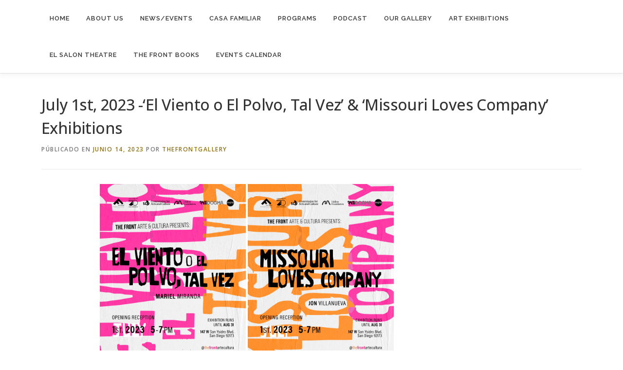

--- FILE ---
content_type: text/html; charset=UTF-8
request_url: https://thefront.casafamiliar.org/archivos/3438
body_size: 12080
content:
<!DOCTYPE html>
<html lang="es">
<head>
<meta charset="UTF-8">
<meta name="viewport" content="width=device-width, initial-scale=1">
<link rel="profile" href="http://gmpg.org/xfn/11">
<title>July 1st, 2023 -&#8216;El Viento o El Polvo, Tal Vez&#8217; &#038; &#8216;Missouri Loves Company&#8217; Exhibitions &#8211; The Front Arte Cultura</title>
<meta name='robots' content='max-image-preview:large' />
	<style>img:is([sizes="auto" i], [sizes^="auto," i]) { contain-intrinsic-size: 3000px 1500px }</style>
	<link rel='dns-prefetch' href='//fonts.googleapis.com' />
<link rel="alternate" type="application/rss+xml" title="The Front Arte Cultura &raquo; Feed" href="https://thefront.casafamiliar.org/feed" />
<link rel="alternate" type="application/rss+xml" title="The Front Arte Cultura &raquo; Feed de los comentarios" href="https://thefront.casafamiliar.org/comments/feed" />
<link rel="alternate" type="text/calendar" title="The Front Arte Cultura &raquo; iCal Feed" href="https://thefront.casafamiliar.org/events/?ical=1" />
<script type="text/javascript">
/* <![CDATA[ */
window._wpemojiSettings = {"baseUrl":"https:\/\/s.w.org\/images\/core\/emoji\/16.0.1\/72x72\/","ext":".png","svgUrl":"https:\/\/s.w.org\/images\/core\/emoji\/16.0.1\/svg\/","svgExt":".svg","source":{"concatemoji":"https:\/\/thefront.casafamiliar.org\/wp-includes\/js\/wp-emoji-release.min.js?ver=6.8.3"}};
/*! This file is auto-generated */
!function(s,n){var o,i,e;function c(e){try{var t={supportTests:e,timestamp:(new Date).valueOf()};sessionStorage.setItem(o,JSON.stringify(t))}catch(e){}}function p(e,t,n){e.clearRect(0,0,e.canvas.width,e.canvas.height),e.fillText(t,0,0);var t=new Uint32Array(e.getImageData(0,0,e.canvas.width,e.canvas.height).data),a=(e.clearRect(0,0,e.canvas.width,e.canvas.height),e.fillText(n,0,0),new Uint32Array(e.getImageData(0,0,e.canvas.width,e.canvas.height).data));return t.every(function(e,t){return e===a[t]})}function u(e,t){e.clearRect(0,0,e.canvas.width,e.canvas.height),e.fillText(t,0,0);for(var n=e.getImageData(16,16,1,1),a=0;a<n.data.length;a++)if(0!==n.data[a])return!1;return!0}function f(e,t,n,a){switch(t){case"flag":return n(e,"\ud83c\udff3\ufe0f\u200d\u26a7\ufe0f","\ud83c\udff3\ufe0f\u200b\u26a7\ufe0f")?!1:!n(e,"\ud83c\udde8\ud83c\uddf6","\ud83c\udde8\u200b\ud83c\uddf6")&&!n(e,"\ud83c\udff4\udb40\udc67\udb40\udc62\udb40\udc65\udb40\udc6e\udb40\udc67\udb40\udc7f","\ud83c\udff4\u200b\udb40\udc67\u200b\udb40\udc62\u200b\udb40\udc65\u200b\udb40\udc6e\u200b\udb40\udc67\u200b\udb40\udc7f");case"emoji":return!a(e,"\ud83e\udedf")}return!1}function g(e,t,n,a){var r="undefined"!=typeof WorkerGlobalScope&&self instanceof WorkerGlobalScope?new OffscreenCanvas(300,150):s.createElement("canvas"),o=r.getContext("2d",{willReadFrequently:!0}),i=(o.textBaseline="top",o.font="600 32px Arial",{});return e.forEach(function(e){i[e]=t(o,e,n,a)}),i}function t(e){var t=s.createElement("script");t.src=e,t.defer=!0,s.head.appendChild(t)}"undefined"!=typeof Promise&&(o="wpEmojiSettingsSupports",i=["flag","emoji"],n.supports={everything:!0,everythingExceptFlag:!0},e=new Promise(function(e){s.addEventListener("DOMContentLoaded",e,{once:!0})}),new Promise(function(t){var n=function(){try{var e=JSON.parse(sessionStorage.getItem(o));if("object"==typeof e&&"number"==typeof e.timestamp&&(new Date).valueOf()<e.timestamp+604800&&"object"==typeof e.supportTests)return e.supportTests}catch(e){}return null}();if(!n){if("undefined"!=typeof Worker&&"undefined"!=typeof OffscreenCanvas&&"undefined"!=typeof URL&&URL.createObjectURL&&"undefined"!=typeof Blob)try{var e="postMessage("+g.toString()+"("+[JSON.stringify(i),f.toString(),p.toString(),u.toString()].join(",")+"));",a=new Blob([e],{type:"text/javascript"}),r=new Worker(URL.createObjectURL(a),{name:"wpTestEmojiSupports"});return void(r.onmessage=function(e){c(n=e.data),r.terminate(),t(n)})}catch(e){}c(n=g(i,f,p,u))}t(n)}).then(function(e){for(var t in e)n.supports[t]=e[t],n.supports.everything=n.supports.everything&&n.supports[t],"flag"!==t&&(n.supports.everythingExceptFlag=n.supports.everythingExceptFlag&&n.supports[t]);n.supports.everythingExceptFlag=n.supports.everythingExceptFlag&&!n.supports.flag,n.DOMReady=!1,n.readyCallback=function(){n.DOMReady=!0}}).then(function(){return e}).then(function(){var e;n.supports.everything||(n.readyCallback(),(e=n.source||{}).concatemoji?t(e.concatemoji):e.wpemoji&&e.twemoji&&(t(e.twemoji),t(e.wpemoji)))}))}((window,document),window._wpemojiSettings);
/* ]]> */
</script>

<link rel='stylesheet' id='twb-open-sans-css' href='https://fonts.googleapis.com/css?family=Open+Sans%3A300%2C400%2C500%2C600%2C700%2C800&#038;display=swap&#038;ver=6.8.3' type='text/css' media='all' />
<link rel='stylesheet' id='twbbwg-global-css' href='https://thefront.casafamiliar.org/wp-content/plugins/photo-gallery/booster/assets/css/global.css?ver=1.0.0' type='text/css' media='all' />
<style id='wp-emoji-styles-inline-css' type='text/css'>

	img.wp-smiley, img.emoji {
		display: inline !important;
		border: none !important;
		box-shadow: none !important;
		height: 1em !important;
		width: 1em !important;
		margin: 0 0.07em !important;
		vertical-align: -0.1em !important;
		background: none !important;
		padding: 0 !important;
	}
</style>
<link rel='stylesheet' id='wp-block-library-css' href='https://thefront.casafamiliar.org/wp-includes/css/dist/block-library/style.min.css?ver=6.8.3' type='text/css' media='all' />
<style id='wp-block-library-theme-inline-css' type='text/css'>
.wp-block-audio :where(figcaption){color:#555;font-size:13px;text-align:center}.is-dark-theme .wp-block-audio :where(figcaption){color:#ffffffa6}.wp-block-audio{margin:0 0 1em}.wp-block-code{border:1px solid #ccc;border-radius:4px;font-family:Menlo,Consolas,monaco,monospace;padding:.8em 1em}.wp-block-embed :where(figcaption){color:#555;font-size:13px;text-align:center}.is-dark-theme .wp-block-embed :where(figcaption){color:#ffffffa6}.wp-block-embed{margin:0 0 1em}.blocks-gallery-caption{color:#555;font-size:13px;text-align:center}.is-dark-theme .blocks-gallery-caption{color:#ffffffa6}:root :where(.wp-block-image figcaption){color:#555;font-size:13px;text-align:center}.is-dark-theme :root :where(.wp-block-image figcaption){color:#ffffffa6}.wp-block-image{margin:0 0 1em}.wp-block-pullquote{border-bottom:4px solid;border-top:4px solid;color:currentColor;margin-bottom:1.75em}.wp-block-pullquote cite,.wp-block-pullquote footer,.wp-block-pullquote__citation{color:currentColor;font-size:.8125em;font-style:normal;text-transform:uppercase}.wp-block-quote{border-left:.25em solid;margin:0 0 1.75em;padding-left:1em}.wp-block-quote cite,.wp-block-quote footer{color:currentColor;font-size:.8125em;font-style:normal;position:relative}.wp-block-quote:where(.has-text-align-right){border-left:none;border-right:.25em solid;padding-left:0;padding-right:1em}.wp-block-quote:where(.has-text-align-center){border:none;padding-left:0}.wp-block-quote.is-large,.wp-block-quote.is-style-large,.wp-block-quote:where(.is-style-plain){border:none}.wp-block-search .wp-block-search__label{font-weight:700}.wp-block-search__button{border:1px solid #ccc;padding:.375em .625em}:where(.wp-block-group.has-background){padding:1.25em 2.375em}.wp-block-separator.has-css-opacity{opacity:.4}.wp-block-separator{border:none;border-bottom:2px solid;margin-left:auto;margin-right:auto}.wp-block-separator.has-alpha-channel-opacity{opacity:1}.wp-block-separator:not(.is-style-wide):not(.is-style-dots){width:100px}.wp-block-separator.has-background:not(.is-style-dots){border-bottom:none;height:1px}.wp-block-separator.has-background:not(.is-style-wide):not(.is-style-dots){height:2px}.wp-block-table{margin:0 0 1em}.wp-block-table td,.wp-block-table th{word-break:normal}.wp-block-table :where(figcaption){color:#555;font-size:13px;text-align:center}.is-dark-theme .wp-block-table :where(figcaption){color:#ffffffa6}.wp-block-video :where(figcaption){color:#555;font-size:13px;text-align:center}.is-dark-theme .wp-block-video :where(figcaption){color:#ffffffa6}.wp-block-video{margin:0 0 1em}:root :where(.wp-block-template-part.has-background){margin-bottom:0;margin-top:0;padding:1.25em 2.375em}
</style>
<style id='classic-theme-styles-inline-css' type='text/css'>
/*! This file is auto-generated */
.wp-block-button__link{color:#fff;background-color:#32373c;border-radius:9999px;box-shadow:none;text-decoration:none;padding:calc(.667em + 2px) calc(1.333em + 2px);font-size:1.125em}.wp-block-file__button{background:#32373c;color:#fff;text-decoration:none}
</style>
<link rel='stylesheet' id='font-awesome-css' href='https://thefront.casafamiliar.org/wp-content/plugins/contact-widgets/assets/css/font-awesome.min.css?ver=4.7.0' type='text/css' media='all' />
<style id='global-styles-inline-css' type='text/css'>
:root{--wp--preset--aspect-ratio--square: 1;--wp--preset--aspect-ratio--4-3: 4/3;--wp--preset--aspect-ratio--3-4: 3/4;--wp--preset--aspect-ratio--3-2: 3/2;--wp--preset--aspect-ratio--2-3: 2/3;--wp--preset--aspect-ratio--16-9: 16/9;--wp--preset--aspect-ratio--9-16: 9/16;--wp--preset--color--black: #000000;--wp--preset--color--cyan-bluish-gray: #abb8c3;--wp--preset--color--white: #ffffff;--wp--preset--color--pale-pink: #f78da7;--wp--preset--color--vivid-red: #cf2e2e;--wp--preset--color--luminous-vivid-orange: #ff6900;--wp--preset--color--luminous-vivid-amber: #fcb900;--wp--preset--color--light-green-cyan: #7bdcb5;--wp--preset--color--vivid-green-cyan: #00d084;--wp--preset--color--pale-cyan-blue: #8ed1fc;--wp--preset--color--vivid-cyan-blue: #0693e3;--wp--preset--color--vivid-purple: #9b51e0;--wp--preset--gradient--vivid-cyan-blue-to-vivid-purple: linear-gradient(135deg,rgba(6,147,227,1) 0%,rgb(155,81,224) 100%);--wp--preset--gradient--light-green-cyan-to-vivid-green-cyan: linear-gradient(135deg,rgb(122,220,180) 0%,rgb(0,208,130) 100%);--wp--preset--gradient--luminous-vivid-amber-to-luminous-vivid-orange: linear-gradient(135deg,rgba(252,185,0,1) 0%,rgba(255,105,0,1) 100%);--wp--preset--gradient--luminous-vivid-orange-to-vivid-red: linear-gradient(135deg,rgba(255,105,0,1) 0%,rgb(207,46,46) 100%);--wp--preset--gradient--very-light-gray-to-cyan-bluish-gray: linear-gradient(135deg,rgb(238,238,238) 0%,rgb(169,184,195) 100%);--wp--preset--gradient--cool-to-warm-spectrum: linear-gradient(135deg,rgb(74,234,220) 0%,rgb(151,120,209) 20%,rgb(207,42,186) 40%,rgb(238,44,130) 60%,rgb(251,105,98) 80%,rgb(254,248,76) 100%);--wp--preset--gradient--blush-light-purple: linear-gradient(135deg,rgb(255,206,236) 0%,rgb(152,150,240) 100%);--wp--preset--gradient--blush-bordeaux: linear-gradient(135deg,rgb(254,205,165) 0%,rgb(254,45,45) 50%,rgb(107,0,62) 100%);--wp--preset--gradient--luminous-dusk: linear-gradient(135deg,rgb(255,203,112) 0%,rgb(199,81,192) 50%,rgb(65,88,208) 100%);--wp--preset--gradient--pale-ocean: linear-gradient(135deg,rgb(255,245,203) 0%,rgb(182,227,212) 50%,rgb(51,167,181) 100%);--wp--preset--gradient--electric-grass: linear-gradient(135deg,rgb(202,248,128) 0%,rgb(113,206,126) 100%);--wp--preset--gradient--midnight: linear-gradient(135deg,rgb(2,3,129) 0%,rgb(40,116,252) 100%);--wp--preset--font-size--small: 13px;--wp--preset--font-size--medium: 20px;--wp--preset--font-size--large: 36px;--wp--preset--font-size--x-large: 42px;--wp--preset--spacing--20: 0.44rem;--wp--preset--spacing--30: 0.67rem;--wp--preset--spacing--40: 1rem;--wp--preset--spacing--50: 1.5rem;--wp--preset--spacing--60: 2.25rem;--wp--preset--spacing--70: 3.38rem;--wp--preset--spacing--80: 5.06rem;--wp--preset--shadow--natural: 6px 6px 9px rgba(0, 0, 0, 0.2);--wp--preset--shadow--deep: 12px 12px 50px rgba(0, 0, 0, 0.4);--wp--preset--shadow--sharp: 6px 6px 0px rgba(0, 0, 0, 0.2);--wp--preset--shadow--outlined: 6px 6px 0px -3px rgba(255, 255, 255, 1), 6px 6px rgba(0, 0, 0, 1);--wp--preset--shadow--crisp: 6px 6px 0px rgba(0, 0, 0, 1);}:where(.is-layout-flex){gap: 0.5em;}:where(.is-layout-grid){gap: 0.5em;}body .is-layout-flex{display: flex;}.is-layout-flex{flex-wrap: wrap;align-items: center;}.is-layout-flex > :is(*, div){margin: 0;}body .is-layout-grid{display: grid;}.is-layout-grid > :is(*, div){margin: 0;}:where(.wp-block-columns.is-layout-flex){gap: 2em;}:where(.wp-block-columns.is-layout-grid){gap: 2em;}:where(.wp-block-post-template.is-layout-flex){gap: 1.25em;}:where(.wp-block-post-template.is-layout-grid){gap: 1.25em;}.has-black-color{color: var(--wp--preset--color--black) !important;}.has-cyan-bluish-gray-color{color: var(--wp--preset--color--cyan-bluish-gray) !important;}.has-white-color{color: var(--wp--preset--color--white) !important;}.has-pale-pink-color{color: var(--wp--preset--color--pale-pink) !important;}.has-vivid-red-color{color: var(--wp--preset--color--vivid-red) !important;}.has-luminous-vivid-orange-color{color: var(--wp--preset--color--luminous-vivid-orange) !important;}.has-luminous-vivid-amber-color{color: var(--wp--preset--color--luminous-vivid-amber) !important;}.has-light-green-cyan-color{color: var(--wp--preset--color--light-green-cyan) !important;}.has-vivid-green-cyan-color{color: var(--wp--preset--color--vivid-green-cyan) !important;}.has-pale-cyan-blue-color{color: var(--wp--preset--color--pale-cyan-blue) !important;}.has-vivid-cyan-blue-color{color: var(--wp--preset--color--vivid-cyan-blue) !important;}.has-vivid-purple-color{color: var(--wp--preset--color--vivid-purple) !important;}.has-black-background-color{background-color: var(--wp--preset--color--black) !important;}.has-cyan-bluish-gray-background-color{background-color: var(--wp--preset--color--cyan-bluish-gray) !important;}.has-white-background-color{background-color: var(--wp--preset--color--white) !important;}.has-pale-pink-background-color{background-color: var(--wp--preset--color--pale-pink) !important;}.has-vivid-red-background-color{background-color: var(--wp--preset--color--vivid-red) !important;}.has-luminous-vivid-orange-background-color{background-color: var(--wp--preset--color--luminous-vivid-orange) !important;}.has-luminous-vivid-amber-background-color{background-color: var(--wp--preset--color--luminous-vivid-amber) !important;}.has-light-green-cyan-background-color{background-color: var(--wp--preset--color--light-green-cyan) !important;}.has-vivid-green-cyan-background-color{background-color: var(--wp--preset--color--vivid-green-cyan) !important;}.has-pale-cyan-blue-background-color{background-color: var(--wp--preset--color--pale-cyan-blue) !important;}.has-vivid-cyan-blue-background-color{background-color: var(--wp--preset--color--vivid-cyan-blue) !important;}.has-vivid-purple-background-color{background-color: var(--wp--preset--color--vivid-purple) !important;}.has-black-border-color{border-color: var(--wp--preset--color--black) !important;}.has-cyan-bluish-gray-border-color{border-color: var(--wp--preset--color--cyan-bluish-gray) !important;}.has-white-border-color{border-color: var(--wp--preset--color--white) !important;}.has-pale-pink-border-color{border-color: var(--wp--preset--color--pale-pink) !important;}.has-vivid-red-border-color{border-color: var(--wp--preset--color--vivid-red) !important;}.has-luminous-vivid-orange-border-color{border-color: var(--wp--preset--color--luminous-vivid-orange) !important;}.has-luminous-vivid-amber-border-color{border-color: var(--wp--preset--color--luminous-vivid-amber) !important;}.has-light-green-cyan-border-color{border-color: var(--wp--preset--color--light-green-cyan) !important;}.has-vivid-green-cyan-border-color{border-color: var(--wp--preset--color--vivid-green-cyan) !important;}.has-pale-cyan-blue-border-color{border-color: var(--wp--preset--color--pale-cyan-blue) !important;}.has-vivid-cyan-blue-border-color{border-color: var(--wp--preset--color--vivid-cyan-blue) !important;}.has-vivid-purple-border-color{border-color: var(--wp--preset--color--vivid-purple) !important;}.has-vivid-cyan-blue-to-vivid-purple-gradient-background{background: var(--wp--preset--gradient--vivid-cyan-blue-to-vivid-purple) !important;}.has-light-green-cyan-to-vivid-green-cyan-gradient-background{background: var(--wp--preset--gradient--light-green-cyan-to-vivid-green-cyan) !important;}.has-luminous-vivid-amber-to-luminous-vivid-orange-gradient-background{background: var(--wp--preset--gradient--luminous-vivid-amber-to-luminous-vivid-orange) !important;}.has-luminous-vivid-orange-to-vivid-red-gradient-background{background: var(--wp--preset--gradient--luminous-vivid-orange-to-vivid-red) !important;}.has-very-light-gray-to-cyan-bluish-gray-gradient-background{background: var(--wp--preset--gradient--very-light-gray-to-cyan-bluish-gray) !important;}.has-cool-to-warm-spectrum-gradient-background{background: var(--wp--preset--gradient--cool-to-warm-spectrum) !important;}.has-blush-light-purple-gradient-background{background: var(--wp--preset--gradient--blush-light-purple) !important;}.has-blush-bordeaux-gradient-background{background: var(--wp--preset--gradient--blush-bordeaux) !important;}.has-luminous-dusk-gradient-background{background: var(--wp--preset--gradient--luminous-dusk) !important;}.has-pale-ocean-gradient-background{background: var(--wp--preset--gradient--pale-ocean) !important;}.has-electric-grass-gradient-background{background: var(--wp--preset--gradient--electric-grass) !important;}.has-midnight-gradient-background{background: var(--wp--preset--gradient--midnight) !important;}.has-small-font-size{font-size: var(--wp--preset--font-size--small) !important;}.has-medium-font-size{font-size: var(--wp--preset--font-size--medium) !important;}.has-large-font-size{font-size: var(--wp--preset--font-size--large) !important;}.has-x-large-font-size{font-size: var(--wp--preset--font-size--x-large) !important;}
:where(.wp-block-post-template.is-layout-flex){gap: 1.25em;}:where(.wp-block-post-template.is-layout-grid){gap: 1.25em;}
:where(.wp-block-columns.is-layout-flex){gap: 2em;}:where(.wp-block-columns.is-layout-grid){gap: 2em;}
:root :where(.wp-block-pullquote){font-size: 1.5em;line-height: 1.6;}
</style>
<link rel='stylesheet' id='bwg_fonts-css' href='https://thefront.casafamiliar.org/wp-content/plugins/photo-gallery/css/bwg-fonts/fonts.css?ver=0.0.1' type='text/css' media='all' />
<link rel='stylesheet' id='sumoselect-css' href='https://thefront.casafamiliar.org/wp-content/plugins/photo-gallery/css/sumoselect.min.css?ver=3.4.6' type='text/css' media='all' />
<link rel='stylesheet' id='mCustomScrollbar-css' href='https://thefront.casafamiliar.org/wp-content/plugins/photo-gallery/css/jquery.mCustomScrollbar.min.css?ver=3.1.5' type='text/css' media='all' />
<link rel='stylesheet' id='bwg_frontend-css' href='https://thefront.casafamiliar.org/wp-content/plugins/photo-gallery/css/styles.min.css?ver=1.8.37' type='text/css' media='all' />
<link rel='stylesheet' id='uaf_client_css-css' href='https://thefront.casafamiliar.org/wp-content/uploads/useanyfont/uaf.css?ver=1764327495' type='text/css' media='all' />
<link rel='stylesheet' id='wp-components-css' href='https://thefront.casafamiliar.org/wp-includes/css/dist/components/style.min.css?ver=6.8.3' type='text/css' media='all' />
<link rel='stylesheet' id='godaddy-styles-css' href='https://thefront.casafamiliar.org/wp-content/mu-plugins/vendor/wpex/godaddy-launch/includes/Dependencies/GoDaddy/Styles/build/latest.css?ver=2.0.2' type='text/css' media='all' />
<link rel='stylesheet' id='onepress-fonts-css' href='https://fonts.googleapis.com/css?family=Raleway%3A400%2C500%2C600%2C700%2C300%2C100%2C800%2C900%7COpen+Sans%3A400%2C300%2C300italic%2C400italic%2C600%2C600italic%2C700%2C700italic&#038;subset=latin%2Clatin-ext&#038;display=swap&#038;ver=2.3.16' type='text/css' media='all' />
<link rel='stylesheet' id='onepress-animate-css' href='https://thefront.casafamiliar.org/wp-content/themes/onepress/assets/css/animate.min.css?ver=2.3.16' type='text/css' media='all' />
<link rel='stylesheet' id='onepress-fa-css' href='https://thefront.casafamiliar.org/wp-content/themes/onepress/assets/fontawesome-v6/css/all.min.css?ver=6.5.1' type='text/css' media='all' />
<link rel='stylesheet' id='onepress-fa-shims-css' href='https://thefront.casafamiliar.org/wp-content/themes/onepress/assets/fontawesome-v6/css/v4-shims.min.css?ver=6.5.1' type='text/css' media='all' />
<link rel='stylesheet' id='onepress-bootstrap-css' href='https://thefront.casafamiliar.org/wp-content/themes/onepress/assets/css/bootstrap.min.css?ver=2.3.16' type='text/css' media='all' />
<link rel='stylesheet' id='onepress-style-css' href='https://thefront.casafamiliar.org/wp-content/themes/onepress/style.css?ver=6.8.3' type='text/css' media='all' />
<style id='onepress-style-inline-css' type='text/css'>
#main .video-section section.hero-slideshow-wrapper{background:transparent}.hero-slideshow-wrapper:after{position:absolute;top:0px;left:0px;width:100%;height:100%;background-color:rgba(0,0,0,0.3);display:block;content:""}#parallax-hero .jarallax-container .parallax-bg:before{background-color:rgba(0,0,0,0.3)}.body-desktop .parallax-hero .hero-slideshow-wrapper:after{display:none!important}#parallax-hero>.parallax-bg::before{background-color:rgba(0,0,0,0.3);opacity:1}.body-desktop .parallax-hero .hero-slideshow-wrapper:after{display:none!important}a,.screen-reader-text:hover,.screen-reader-text:active,.screen-reader-text:focus,.header-social a,.onepress-menu a:hover,.onepress-menu ul li a:hover,.onepress-menu li.onepress-current-item>a,.onepress-menu ul li.current-menu-item>a,.onepress-menu>li a.menu-actived,.onepress-menu.onepress-menu-mobile li.onepress-current-item>a,.site-footer a,.site-footer .footer-social a:hover,.site-footer .btt a:hover,.highlight,#comments .comment .comment-wrapper .comment-meta .comment-time:hover,#comments .comment .comment-wrapper .comment-meta .comment-reply-link:hover,#comments .comment .comment-wrapper .comment-meta .comment-edit-link:hover,.btn-theme-primary-outline,.sidebar .widget a:hover,.section-services .service-item .service-image i,.counter_item .counter__number,.team-member .member-thumb .member-profile a:hover,.icon-background-default{color:#8e6f10}input[type="reset"],input[type="submit"],input[type="submit"],input[type="reset"]:hover,input[type="submit"]:hover,input[type="submit"]:hover .nav-links a:hover,.btn-theme-primary,.btn-theme-primary-outline:hover,.section-testimonials .card-theme-primary,.woocommerce #respond input#submit,.woocommerce a.button,.woocommerce button.button,.woocommerce input.button,.woocommerce button.button.alt,.pirate-forms-submit-button,.pirate-forms-submit-button:hover,input[type="reset"],input[type="submit"],input[type="submit"],.pirate-forms-submit-button,.contact-form div.wpforms-container-full .wpforms-form .wpforms-submit,.contact-form div.wpforms-container-full .wpforms-form .wpforms-submit:hover,.nav-links a:hover,.nav-links a.current,.nav-links .page-numbers:hover,.nav-links .page-numbers.current{background:#8e6f10}.btn-theme-primary-outline,.btn-theme-primary-outline:hover,.pricing__item:hover,.section-testimonials .card-theme-primary,.entry-content blockquote{border-color:#8e6f10}.feature-item:hover .icon-background-default{color:#525252}#footer-widgets{}.gallery-carousel .g-item{padding:0px 10px}.gallery-carousel-wrap{margin-left:-10px;margin-right:-10px}.gallery-grid .g-item,.gallery-masonry .g-item .inner{padding:10px}.gallery-grid-wrap,.gallery-masonry-wrap{margin-left:-10px;margin-right:-10px}.gallery-justified-wrap{margin-left:-20px;margin-right:-20px}
</style>
<link rel='stylesheet' id='onepress-gallery-lightgallery-css' href='https://thefront.casafamiliar.org/wp-content/themes/onepress/assets/css/lightgallery.css?ver=6.8.3' type='text/css' media='all' />
<link rel='stylesheet' id='gem-base-css' href='https://thefront.casafamiliar.org/wp-content/plugins/godaddy-email-marketing-sign-up-forms/css/gem.min.css?ver=1.4.3' type='text/css' media='all' />
<script type="text/javascript" src="https://thefront.casafamiliar.org/wp-includes/js/jquery/jquery.min.js?ver=3.7.1" id="jquery-core-js"></script>
<script type="text/javascript" src="https://thefront.casafamiliar.org/wp-includes/js/jquery/jquery-migrate.min.js?ver=3.4.1" id="jquery-migrate-js"></script>
<script type="text/javascript" src="https://thefront.casafamiliar.org/wp-content/plugins/photo-gallery/booster/assets/js/circle-progress.js?ver=1.2.2" id="twbbwg-circle-js"></script>
<script type="text/javascript" id="twbbwg-global-js-extra">
/* <![CDATA[ */
var twb = {"nonce":"bd937f8f3d","ajax_url":"https:\/\/thefront.casafamiliar.org\/wp-admin\/admin-ajax.php","plugin_url":"https:\/\/thefront.casafamiliar.org\/wp-content\/plugins\/photo-gallery\/booster","href":"https:\/\/thefront.casafamiliar.org\/wp-admin\/admin.php?page=twbbwg_photo-gallery"};
var twb = {"nonce":"bd937f8f3d","ajax_url":"https:\/\/thefront.casafamiliar.org\/wp-admin\/admin-ajax.php","plugin_url":"https:\/\/thefront.casafamiliar.org\/wp-content\/plugins\/photo-gallery\/booster","href":"https:\/\/thefront.casafamiliar.org\/wp-admin\/admin.php?page=twbbwg_photo-gallery"};
/* ]]> */
</script>
<script type="text/javascript" src="https://thefront.casafamiliar.org/wp-content/plugins/photo-gallery/booster/assets/js/global.js?ver=1.0.0" id="twbbwg-global-js"></script>
<script type="text/javascript" src="https://thefront.casafamiliar.org/wp-includes/js/tinymce/tinymce.min.js?ver=49110-20250317" id="wp-tinymce-root-js"></script>
<script type="text/javascript" src="https://thefront.casafamiliar.org/wp-includes/js/tinymce/plugins/compat3x/plugin.min.js?ver=49110-20250317" id="wp-tinymce-js"></script>
<script type="text/javascript" src="https://thefront.casafamiliar.org/wp-content/plugins/photo-gallery/js/jquery.sumoselect.min.js?ver=3.4.6" id="sumoselect-js"></script>
<script type="text/javascript" src="https://thefront.casafamiliar.org/wp-content/plugins/photo-gallery/js/tocca.min.js?ver=2.0.9" id="bwg_mobile-js"></script>
<script type="text/javascript" src="https://thefront.casafamiliar.org/wp-content/plugins/photo-gallery/js/jquery.mCustomScrollbar.concat.min.js?ver=3.1.5" id="mCustomScrollbar-js"></script>
<script type="text/javascript" src="https://thefront.casafamiliar.org/wp-content/plugins/photo-gallery/js/jquery.fullscreen.min.js?ver=0.6.0" id="jquery-fullscreen-js"></script>
<script type="text/javascript" id="bwg_frontend-js-extra">
/* <![CDATA[ */
var bwg_objectsL10n = {"bwg_field_required":"este campo es obligatorio.","bwg_mail_validation":"Esta no es una direcci\u00f3n de correo electr\u00f3nico v\u00e1lida.","bwg_search_result":"No hay im\u00e1genes que coincidan con tu b\u00fasqueda.","bwg_select_tag":"Seleccionar la etiqueta","bwg_order_by":"Ordenar por","bwg_search":"Buscar","bwg_show_ecommerce":"Mostrar el comercio electr\u00f3nico","bwg_hide_ecommerce":"Ocultar el comercio electr\u00f3nico","bwg_show_comments":"Restaurar","bwg_hide_comments":"Ocultar comentarios","bwg_restore":"Restaurar","bwg_maximize":"Maximizar","bwg_fullscreen":"Pantalla completa","bwg_exit_fullscreen":"Salir de pantalla completa","bwg_search_tag":"BUSCAR...","bwg_tag_no_match":"No se han encontrado etiquetas","bwg_all_tags_selected":"Todas las etiquetas seleccionadas","bwg_tags_selected":"etiqueta seleccionada","play":"Reproducir","pause":"Pausa","is_pro":"","bwg_play":"Reproducir","bwg_pause":"Pausa","bwg_hide_info":"Anterior informaci\u00f3n","bwg_show_info":"Mostrar info","bwg_hide_rating":"Ocultar las valoraciones","bwg_show_rating":"Mostrar la valoraci\u00f3n","ok":"Aceptar","cancel":"Cancelar","select_all":"Seleccionar todo","lazy_load":"0","lazy_loader":"https:\/\/thefront.casafamiliar.org\/wp-content\/plugins\/photo-gallery\/images\/ajax_loader.png","front_ajax":"0","bwg_tag_see_all":"Ver todas las etiquetas","bwg_tag_see_less":"Ver menos etiquetas"};
/* ]]> */
</script>
<script type="text/javascript" src="https://thefront.casafamiliar.org/wp-content/plugins/photo-gallery/js/scripts.min.js?ver=1.8.37" id="bwg_frontend-js"></script>
<link rel="https://api.w.org/" href="https://thefront.casafamiliar.org/wp-json/" /><link rel="alternate" title="JSON" type="application/json" href="https://thefront.casafamiliar.org/wp-json/wp/v2/posts/3438" /><link rel="EditURI" type="application/rsd+xml" title="RSD" href="https://thefront.casafamiliar.org/xmlrpc.php?rsd" />
<meta name="generator" content="WordPress 6.8.3" />
<link rel="canonical" href="https://thefront.casafamiliar.org/archivos/3438" />
<link rel='shortlink' href='https://thefront.casafamiliar.org/?p=3438' />
<link rel="alternate" title="oEmbed (JSON)" type="application/json+oembed" href="https://thefront.casafamiliar.org/wp-json/oembed/1.0/embed?url=https%3A%2F%2Fthefront.casafamiliar.org%2Farchivos%2F3438" />
<link rel="alternate" title="oEmbed (XML)" type="text/xml+oembed" href="https://thefront.casafamiliar.org/wp-json/oembed/1.0/embed?url=https%3A%2F%2Fthefront.casafamiliar.org%2Farchivos%2F3438&#038;format=xml" />
<meta name="tec-api-version" content="v1"><meta name="tec-api-origin" content="https://thefront.casafamiliar.org"><link rel="alternate" href="https://thefront.casafamiliar.org/wp-json/tribe/events/v1/" /><link rel="icon" href="https://thefront.casafamiliar.org/wp-content/uploads/2016/10/LOGO-the-front-150x150.png" sizes="32x32" />
<link rel="icon" href="https://thefront.casafamiliar.org/wp-content/uploads/2016/10/LOGO-the-front.png" sizes="192x192" />
<link rel="apple-touch-icon" href="https://thefront.casafamiliar.org/wp-content/uploads/2016/10/LOGO-the-front.png" />
<meta name="msapplication-TileImage" content="https://thefront.casafamiliar.org/wp-content/uploads/2016/10/LOGO-the-front.png" />
</head>

<body class="wp-singular post-template-default single single-post postid-3438 single-format-standard wp-theme-onepress tribe-no-js">
<div id="page" class="hfeed site">
	<a class="skip-link screen-reader-text" href="#content">Saltar al contenido</a>
	<div id="header-section" class="h-on-top no-transparent">		<header id="masthead" class="site-header header-contained is-sticky no-scroll no-t h-on-top" role="banner">
			<div class="container">
				<div class="site-branding">
					<div class="site-brand-inner no-logo-img no-desc"></div>				</div>
				<div class="header-right-wrapper">
					<a href="#0" id="nav-toggle">Menú<span></span></a>
					<nav id="site-navigation" class="main-navigation" role="navigation">
						<ul class="onepress-menu">
							<li id="menu-item-236" class="menu-item menu-item-type-post_type menu-item-object-page menu-item-home menu-item-236"><a href="https://thefront.casafamiliar.org/">Home</a></li>
<li id="menu-item-2837" class="menu-item menu-item-type-post_type menu-item-object-page menu-item-2837"><a href="https://thefront.casafamiliar.org/our-gallery">ABOUT US</a></li>
<li id="menu-item-260" class="menu-item menu-item-type-post_type menu-item-object-page current_page_parent menu-item-260"><a href="https://thefront.casafamiliar.org/news-events">News/Events</a></li>
<li id="menu-item-284" class="menu-item menu-item-type-post_type menu-item-object-page menu-item-284"><a href="https://thefront.casafamiliar.org/casafamiliar">Casa Familiar</a></li>
<li id="menu-item-1720" class="menu-item menu-item-type-post_type menu-item-object-page menu-item-has-children menu-item-1720"><a href="https://thefront.casafamiliar.org/programs">Programs</a>
<ul class="sub-menu">
	<li id="menu-item-5856" class="menu-item menu-item-type-post_type menu-item-object-page menu-item-5856"><a href="https://thefront.casafamiliar.org/ongoing-education-programs">Ongoing Education Programs</a></li>
	<li id="menu-item-1724" class="menu-item menu-item-type-post_type menu-item-object-page menu-item-1724"><a href="https://thefront.casafamiliar.org/sidro-saturdays">Sidro Saturdays</a></li>
	<li id="menu-item-1726" class="menu-item menu-item-type-post_type menu-item-object-page menu-item-1726"><a href="https://thefront.casafamiliar.org/art-docent-program">Art Apprenticeship Program</a></li>
	<li id="menu-item-2062" class="menu-item menu-item-type-post_type menu-item-object-page menu-item-2062"><a href="https://thefront.casafamiliar.org/new-native-narratives-education-program">New Native Narratives Education Program</a></li>
	<li id="menu-item-3082" class="menu-item menu-item-type-post_type menu-item-object-page menu-item-3082"><a href="https://thefront.casafamiliar.org/gallery/redibujando-paisajes-nuevas-narrativas-nativas">Redibujando Paisajes: Nuevas Narrativas Nativas</a></li>
	<li id="menu-item-1761" class="menu-item menu-item-type-post_type menu-item-object-page menu-item-1761"><a href="https://thefront.casafamiliar.org/the-front-video-concert-series">The FRONT Video Concert Series</a></li>
	<li id="menu-item-5857" class="menu-item menu-item-type-post_type menu-item-object-page menu-item-5857"><a href="https://thefront.casafamiliar.org/creative-connections-at-villa-merced">Creative Connections at Villa Merced</a></li>
	<li id="menu-item-5787" class="menu-item menu-item-type-post_type menu-item-object-page menu-item-5787"><a href="https://thefront.casafamiliar.org/community-tickets">Community Tickets</a></li>
</ul>
</li>
<li id="menu-item-1725" class="menu-item menu-item-type-post_type menu-item-object-page menu-item-1725"><a href="https://thefront.casafamiliar.org/podcast">Podcast</a></li>
<li id="menu-item-3450" class="menu-item menu-item-type-post_type menu-item-object-page menu-item-has-children menu-item-3450"><a href="https://thefront.casafamiliar.org/our-gallery">OUR GALLERY</a>
<ul class="sub-menu">
	<li id="menu-item-2835" class="menu-item menu-item-type-post_type menu-item-object-page menu-item-2835"><a href="https://thefront.casafamiliar.org/rent-the-front">Rent The FRONT</a></li>
	<li id="menu-item-1307" class="menu-item menu-item-type-post_type menu-item-object-page menu-item-1307"><a href="https://thefront.casafamiliar.org/store">Store</a></li>
	<li id="menu-item-599" class="menu-item menu-item-type-post_type menu-item-object-page menu-item-599"><a href="https://thefront.casafamiliar.org/gallery">Photos</a></li>
	<li id="menu-item-2568" class="menu-item menu-item-type-post_type menu-item-object-page menu-item-2568"><a href="https://thefront.casafamiliar.org/news-and-media">Press and Media</a></li>
</ul>
</li>
<li id="menu-item-3521" class="menu-item menu-item-type-post_type menu-item-object-page menu-item-3521"><a href="https://thefront.casafamiliar.org/art-exhibitions">ART EXHIBITIONS</a></li>
<li id="menu-item-3544" class="menu-item menu-item-type-post_type menu-item-object-page menu-item-has-children menu-item-3544"><a href="https://thefront.casafamiliar.org/elsalon">El Salon Theatre</a>
<ul class="sub-menu">
	<li id="menu-item-3871" class="menu-item menu-item-type-post_type menu-item-object-page menu-item-3871"><a href="https://thefront.casafamiliar.org/previousevents">Previous Events at El Salon Theatre</a></li>
</ul>
</li>
<li id="menu-item-4227" class="menu-item menu-item-type-post_type menu-item-object-page menu-item-4227"><a href="https://thefront.casafamiliar.org/thefrontbooks">The FRONT Books</a></li>
<li id="menu-item-4493" class="menu-item menu-item-type-custom menu-item-object-custom menu-item-4493"><a href="https://thefront.casafamiliar.org/events/">Events Calendar</a></li>
						</ul>
					</nav>

				</div>
			</div>
		</header>
		</div>
	<div id="content" class="site-content">

		
		<div id="content-inside" class="container no-sidebar">
			<div id="primary" class="content-area">
				<main id="main" class="site-main" role="main">

				
					<article id="post-3438" class="post-3438 post type-post status-publish format-standard has-post-thumbnail hentry category-exhibitions category-opening-reception">
	<header class="entry-header">
		<h1 class="entry-title">July 1st, 2023 -&#8216;El Viento o El Polvo, Tal Vez&#8217; &#038; &#8216;Missouri Loves Company&#8217; Exhibitions</h1>        		<div class="entry-meta">
			<span class="posted-on">Públicado en <a href="https://thefront.casafamiliar.org/archivos/3438" rel="bookmark"><time class="entry-date published" datetime="2023-06-14T14:02:23-07:00">junio 14, 2023</time><time class="updated hide" datetime="2023-08-01T17:47:45-07:00">agosto 1, 2023</time></a></span><span class="byline"> por <span class="author vcard"><a  rel="author" class="url fn n" href="https://thefront.casafamiliar.org/archivos/author/thefrontgallery">thefrontgallery</a></span></span>		</div>
        	</header>

    
	<div class="entry-content">
		<p>                              <img fetchpriority="high" decoding="async" class="wp-image-3439 alignnone" src="https://thefront.casafamiliar.org/wp-content/uploads/2023/06/FEED-IG-Doble-Expo-The-Front-01-242x300.png" alt="" width="300" height="373" srcset="https://thefront.casafamiliar.org/wp-content/uploads/2023/06/FEED-IG-Doble-Expo-The-Front-01-242x300.png 242w, https://thefront.casafamiliar.org/wp-content/uploads/2023/06/FEED-IG-Doble-Expo-The-Front-01-824x1024.png 824w, https://thefront.casafamiliar.org/wp-content/uploads/2023/06/FEED-IG-Doble-Expo-The-Front-01-768x954.png 768w, https://thefront.casafamiliar.org/wp-content/uploads/2023/06/FEED-IG-Doble-Expo-The-Front-01-1237x1536.png 1237w, https://thefront.casafamiliar.org/wp-content/uploads/2023/06/FEED-IG-Doble-Expo-The-Front-01-1649x2048.png 1649w" sizes="(max-width: 300px) 100vw, 300px" /> <img decoding="async" class="wp-image-3440 alignnone" src="https://thefront.casafamiliar.org/wp-content/uploads/2023/06/FEED-IG-Doble-Expo-The-Front-02-242x300.png" alt="" width="300" height="373" srcset="https://thefront.casafamiliar.org/wp-content/uploads/2023/06/FEED-IG-Doble-Expo-The-Front-02-242x300.png 242w, https://thefront.casafamiliar.org/wp-content/uploads/2023/06/FEED-IG-Doble-Expo-The-Front-02-824x1024.png 824w, https://thefront.casafamiliar.org/wp-content/uploads/2023/06/FEED-IG-Doble-Expo-The-Front-02-768x954.png 768w, https://thefront.casafamiliar.org/wp-content/uploads/2023/06/FEED-IG-Doble-Expo-The-Front-02-1237x1536.png 1237w, https://thefront.casafamiliar.org/wp-content/uploads/2023/06/FEED-IG-Doble-Expo-The-Front-02-1649x2048.png 1649w" sizes="(max-width: 300px) 100vw, 300px" /></p>
<p> </p>
<p>We are pleased to announce two exhibitions by local emerging promising artists from Tijuana and San Ysidro, Mariel Miranda and Jon Villanueva, respectively. The exhibitions celebrated their openings simultaneously on <strong>July 1st, 2023,</strong> at <strong>The FRONT <em>Arte y Cultura </em>(147 W. San Ysidro Blvd, 92173) </strong></p>
<p>As told by artist Mariel Miranda, “<em>El viento o el polvo, tal vez </em>is an exhibition where I explore speculative fictions at my neighborhood in Tijuana, taking a science fiction workshop as a point of departure to investigate notions of community, labor, myths, and future.”</p>
<p>Separately, Jon Villanueva’s exhibition, <em>Missouri loves company, </em>is a collection of oil paintings documenting the artists’ navigation through life, and the transition into adult- hood. The collection takes inspiration from the social patterns of human nature.</p>
<p> </p>
<p>&#8212;&#8212;&#8211;</p>
<p>Nos complace anunciar dos exposiciones de artistas emergentes locales de Tijuana y San Ysidro, Mariel Miranda y Jon Villanueva, respectivamente. Las exposiciones celebraron simultáneamente con una recepción de apertura el <strong>1 de julio de 2023, </strong>en<strong> The FRONT Arte y Cultura (147 W. San Ysidro Blvd, 92173)</strong></p>
<p>Tal como lo cuenta la artista Mariel Miranda, “El viento o el polvo, tal vez es una exposición donde exploro ficciones especulativas en mi barrio de Tijuana, tomando como punto de partida un taller de ciencia ficción para indagar nociones de comunidad, Trabajo, mitos y futuro”.</p>
<p>Por separado, la exposición de Jon Villanueva, Missouri ama la compañía, es una colección de pinturas al óleo que documentan la navegación de los artistas por la vida y la transición a la edad adulta. La colección se inspira en los patrones sociales de la naturaleza humana.</p>
<p> </p>


<div class="wp-block-columns is-layout-flex wp-container-core-columns-is-layout-9d6595d7 wp-block-columns-is-layout-flex">
<div class="wp-block-column is-layout-flow wp-block-column-is-layout-flow" style="flex-basis:100%">
<div class="wp-block-group"><div class="wp-block-group__inner-container is-layout-constrained wp-block-group-is-layout-constrained">
<div class="wp-block-group"><div class="wp-block-group__inner-container is-layout-constrained wp-block-group-is-layout-constrained">
<div class="wp-block-group"><div class="wp-block-group__inner-container is-layout-constrained wp-block-group-is-layout-constrained">
<figure class="wp-block-gallery has-nested-images columns-default is-cropped wp-block-gallery-1 is-layout-flex wp-block-gallery-is-layout-flex">
<figure class="wp-block-image size-large is-style-default"><img decoding="async" width="575" height="1024" data-id="3472" src="https://thefront.casafamiliar.org/wp-content/uploads/2023/08/IMG_9452-575x1024.jpg" alt="" class="wp-image-3472" srcset="https://thefront.casafamiliar.org/wp-content/uploads/2023/08/IMG_9452-575x1024.jpg 575w, https://thefront.casafamiliar.org/wp-content/uploads/2023/08/IMG_9452-169x300.jpg 169w, https://thefront.casafamiliar.org/wp-content/uploads/2023/08/IMG_9452-768x1367.jpg 768w, https://thefront.casafamiliar.org/wp-content/uploads/2023/08/IMG_9452-863x1536.jpg 863w, https://thefront.casafamiliar.org/wp-content/uploads/2023/08/IMG_9452-1150x2048.jpg 1150w, https://thefront.casafamiliar.org/wp-content/uploads/2023/08/IMG_9452-scaled.jpg 1438w" sizes="(max-width: 575px) 100vw, 575px" /></figure>



<figure class="wp-block-image size-large"><img loading="lazy" decoding="async" width="1024" height="683" data-id="3476" src="https://thefront.casafamiliar.org/wp-content/uploads/2023/08/IMG_9451-1024x683.jpg" alt="" class="wp-image-3476" srcset="https://thefront.casafamiliar.org/wp-content/uploads/2023/08/IMG_9451-1024x683.jpg 1024w, https://thefront.casafamiliar.org/wp-content/uploads/2023/08/IMG_9451-300x200.jpg 300w, https://thefront.casafamiliar.org/wp-content/uploads/2023/08/IMG_9451-768x512.jpg 768w, https://thefront.casafamiliar.org/wp-content/uploads/2023/08/IMG_9451-1536x1024.jpg 1536w, https://thefront.casafamiliar.org/wp-content/uploads/2023/08/IMG_9451-2048x1365.jpg 2048w, https://thefront.casafamiliar.org/wp-content/uploads/2023/08/IMG_9451-272x182.jpg 272w" sizes="auto, (max-width: 1024px) 100vw, 1024px" /></figure>
</figure>
</div></div>
</div></div>
</div></div>
</div>
</div>



<figure class="wp-block-image size-large"><img loading="lazy" decoding="async" width="1024" height="683" src="https://thefront.casafamiliar.org/wp-content/uploads/2023/08/IMG_9449-1024x683.jpg" alt="" class="wp-image-3488" srcset="https://thefront.casafamiliar.org/wp-content/uploads/2023/08/IMG_9449-1024x683.jpg 1024w, https://thefront.casafamiliar.org/wp-content/uploads/2023/08/IMG_9449-300x200.jpg 300w, https://thefront.casafamiliar.org/wp-content/uploads/2023/08/IMG_9449-768x512.jpg 768w, https://thefront.casafamiliar.org/wp-content/uploads/2023/08/IMG_9449-1536x1024.jpg 1536w, https://thefront.casafamiliar.org/wp-content/uploads/2023/08/IMG_9449-2048x1365.jpg 2048w, https://thefront.casafamiliar.org/wp-content/uploads/2023/08/IMG_9449-272x182.jpg 272w" sizes="auto, (max-width: 1024px) 100vw, 1024px" /></figure>



<figure class="wp-block-gallery has-nested-images columns-default is-cropped wp-block-gallery-2 is-layout-flex wp-block-gallery-is-layout-flex">
<figure class="wp-block-image size-large"><img loading="lazy" decoding="async" width="1024" height="683" data-id="3475" src="https://thefront.casafamiliar.org/wp-content/uploads/2023/08/IMG_9429-1024x683.jpg" alt="" class="wp-image-3475" srcset="https://thefront.casafamiliar.org/wp-content/uploads/2023/08/IMG_9429-1024x683.jpg 1024w, https://thefront.casafamiliar.org/wp-content/uploads/2023/08/IMG_9429-300x200.jpg 300w, https://thefront.casafamiliar.org/wp-content/uploads/2023/08/IMG_9429-768x512.jpg 768w, https://thefront.casafamiliar.org/wp-content/uploads/2023/08/IMG_9429-1536x1024.jpg 1536w, https://thefront.casafamiliar.org/wp-content/uploads/2023/08/IMG_9429-2048x1365.jpg 2048w, https://thefront.casafamiliar.org/wp-content/uploads/2023/08/IMG_9429-272x182.jpg 272w" sizes="auto, (max-width: 1024px) 100vw, 1024px" /></figure>



<figure class="wp-block-image size-large"><img loading="lazy" decoding="async" width="1024" height="683" data-id="3480" src="https://thefront.casafamiliar.org/wp-content/uploads/2023/08/IMG_9427-1024x683.jpg" alt="" class="wp-image-3480" srcset="https://thefront.casafamiliar.org/wp-content/uploads/2023/08/IMG_9427-1024x683.jpg 1024w, https://thefront.casafamiliar.org/wp-content/uploads/2023/08/IMG_9427-300x200.jpg 300w, https://thefront.casafamiliar.org/wp-content/uploads/2023/08/IMG_9427-768x512.jpg 768w, https://thefront.casafamiliar.org/wp-content/uploads/2023/08/IMG_9427-1536x1024.jpg 1536w, https://thefront.casafamiliar.org/wp-content/uploads/2023/08/IMG_9427-2048x1365.jpg 2048w, https://thefront.casafamiliar.org/wp-content/uploads/2023/08/IMG_9427-272x182.jpg 272w" sizes="auto, (max-width: 1024px) 100vw, 1024px" /></figure>



<figure class="wp-block-image size-large"><img loading="lazy" decoding="async" width="1024" height="683" data-id="3481" src="https://thefront.casafamiliar.org/wp-content/uploads/2023/08/IMG_9437-1024x683.jpg" alt="" class="wp-image-3481" srcset="https://thefront.casafamiliar.org/wp-content/uploads/2023/08/IMG_9437-1024x683.jpg 1024w, https://thefront.casafamiliar.org/wp-content/uploads/2023/08/IMG_9437-300x200.jpg 300w, https://thefront.casafamiliar.org/wp-content/uploads/2023/08/IMG_9437-768x512.jpg 768w, https://thefront.casafamiliar.org/wp-content/uploads/2023/08/IMG_9437-1536x1024.jpg 1536w, https://thefront.casafamiliar.org/wp-content/uploads/2023/08/IMG_9437-2048x1365.jpg 2048w, https://thefront.casafamiliar.org/wp-content/uploads/2023/08/IMG_9437-272x182.jpg 272w" sizes="auto, (max-width: 1024px) 100vw, 1024px" /></figure>
</figure>


<div class="wp-block-image is-style-rounded">
<figure class="aligncenter size-large"><img loading="lazy" decoding="async" width="1024" height="683" src="https://thefront.casafamiliar.org/wp-content/uploads/2023/08/IMG_9453-1024x683.jpg" alt="" class="wp-image-3486" srcset="https://thefront.casafamiliar.org/wp-content/uploads/2023/08/IMG_9453-1024x683.jpg 1024w, https://thefront.casafamiliar.org/wp-content/uploads/2023/08/IMG_9453-300x200.jpg 300w, https://thefront.casafamiliar.org/wp-content/uploads/2023/08/IMG_9453-768x512.jpg 768w, https://thefront.casafamiliar.org/wp-content/uploads/2023/08/IMG_9453-1536x1024.jpg 1536w, https://thefront.casafamiliar.org/wp-content/uploads/2023/08/IMG_9453-2048x1365.jpg 2048w, https://thefront.casafamiliar.org/wp-content/uploads/2023/08/IMG_9453-272x182.jpg 272w" sizes="auto, (max-width: 1024px) 100vw, 1024px" /></figure></div>


<figure class="wp-block-gallery has-nested-images columns-default is-cropped wp-block-gallery-3 is-layout-flex wp-block-gallery-is-layout-flex">
<figure class="wp-block-image size-large"><img loading="lazy" decoding="async" width="2560" height="1707" data-id="3489" src="https://thefront.casafamiliar.org/wp-content/uploads/2023/08/IMG_9445-edited-scaled.jpg" alt="" class="wp-image-3489" srcset="https://thefront.casafamiliar.org/wp-content/uploads/2023/08/IMG_9445-edited-scaled.jpg 2560w, https://thefront.casafamiliar.org/wp-content/uploads/2023/08/IMG_9445-edited-300x200.jpg 300w, https://thefront.casafamiliar.org/wp-content/uploads/2023/08/IMG_9445-edited-1024x683.jpg 1024w, https://thefront.casafamiliar.org/wp-content/uploads/2023/08/IMG_9445-edited-768x512.jpg 768w, https://thefront.casafamiliar.org/wp-content/uploads/2023/08/IMG_9445-edited-1536x1024.jpg 1536w, https://thefront.casafamiliar.org/wp-content/uploads/2023/08/IMG_9445-edited-2048x1366.jpg 2048w, https://thefront.casafamiliar.org/wp-content/uploads/2023/08/IMG_9445-edited-272x182.jpg 272w" sizes="auto, (max-width: 2560px) 100vw, 2560px" /></figure>



<figure class="wp-block-image size-large is-style-default"><img loading="lazy" decoding="async" width="1024" height="683" data-id="3479" src="https://thefront.casafamiliar.org/wp-content/uploads/2023/08/IMG_9454-1024x683.jpg" alt="" class="wp-image-3479" srcset="https://thefront.casafamiliar.org/wp-content/uploads/2023/08/IMG_9454-1024x683.jpg 1024w, https://thefront.casafamiliar.org/wp-content/uploads/2023/08/IMG_9454-300x200.jpg 300w, https://thefront.casafamiliar.org/wp-content/uploads/2023/08/IMG_9454-768x512.jpg 768w, https://thefront.casafamiliar.org/wp-content/uploads/2023/08/IMG_9454-1536x1024.jpg 1536w, https://thefront.casafamiliar.org/wp-content/uploads/2023/08/IMG_9454-2048x1365.jpg 2048w, https://thefront.casafamiliar.org/wp-content/uploads/2023/08/IMG_9454-272x182.jpg 272w" sizes="auto, (max-width: 1024px) 100vw, 1024px" /></figure>



<figure class="wp-block-image size-large"><img loading="lazy" decoding="async" width="1024" height="683" data-id="3478" src="https://thefront.casafamiliar.org/wp-content/uploads/2023/08/IMG_9456-1024x683.jpg" alt="" class="wp-image-3478" srcset="https://thefront.casafamiliar.org/wp-content/uploads/2023/08/IMG_9456-1024x683.jpg 1024w, https://thefront.casafamiliar.org/wp-content/uploads/2023/08/IMG_9456-300x200.jpg 300w, https://thefront.casafamiliar.org/wp-content/uploads/2023/08/IMG_9456-768x512.jpg 768w, https://thefront.casafamiliar.org/wp-content/uploads/2023/08/IMG_9456-1536x1024.jpg 1536w, https://thefront.casafamiliar.org/wp-content/uploads/2023/08/IMG_9456-2048x1365.jpg 2048w, https://thefront.casafamiliar.org/wp-content/uploads/2023/08/IMG_9456-272x182.jpg 272w" sizes="auto, (max-width: 1024px) 100vw, 1024px" /></figure>
</figure>



<figure class="wp-block-image size-large"><img loading="lazy" decoding="async" width="1024" height="683" src="https://thefront.casafamiliar.org/wp-content/uploads/2023/08/IMG_9442-1024x683.jpg" alt="" class="wp-image-3471" srcset="https://thefront.casafamiliar.org/wp-content/uploads/2023/08/IMG_9442-1024x683.jpg 1024w, https://thefront.casafamiliar.org/wp-content/uploads/2023/08/IMG_9442-300x200.jpg 300w, https://thefront.casafamiliar.org/wp-content/uploads/2023/08/IMG_9442-768x512.jpg 768w, https://thefront.casafamiliar.org/wp-content/uploads/2023/08/IMG_9442-1536x1024.jpg 1536w, https://thefront.casafamiliar.org/wp-content/uploads/2023/08/IMG_9442-2048x1365.jpg 2048w, https://thefront.casafamiliar.org/wp-content/uploads/2023/08/IMG_9442-272x182.jpg 272w" sizes="auto, (max-width: 1024px) 100vw, 1024px" /></figure>



<figure class="wp-block-gallery has-nested-images columns-default is-cropped wp-block-gallery-4 is-layout-flex wp-block-gallery-is-layout-flex">
<figure class="wp-block-image size-large"><img loading="lazy" decoding="async" width="1024" height="683" data-id="3474" src="https://thefront.casafamiliar.org/wp-content/uploads/2023/08/IMG_9450-1024x683.jpg" alt="" class="wp-image-3474" srcset="https://thefront.casafamiliar.org/wp-content/uploads/2023/08/IMG_9450-1024x683.jpg 1024w, https://thefront.casafamiliar.org/wp-content/uploads/2023/08/IMG_9450-300x200.jpg 300w, https://thefront.casafamiliar.org/wp-content/uploads/2023/08/IMG_9450-768x512.jpg 768w, https://thefront.casafamiliar.org/wp-content/uploads/2023/08/IMG_9450-1536x1024.jpg 1536w, https://thefront.casafamiliar.org/wp-content/uploads/2023/08/IMG_9450-2048x1365.jpg 2048w, https://thefront.casafamiliar.org/wp-content/uploads/2023/08/IMG_9450-272x182.jpg 272w" sizes="auto, (max-width: 1024px) 100vw, 1024px" /></figure>



<figure class="wp-block-image size-large"><img loading="lazy" decoding="async" width="1024" height="683" data-id="3485" src="https://thefront.casafamiliar.org/wp-content/uploads/2023/08/IMG_9440-1024x683.jpg" alt="" class="wp-image-3485" srcset="https://thefront.casafamiliar.org/wp-content/uploads/2023/08/IMG_9440-1024x683.jpg 1024w, https://thefront.casafamiliar.org/wp-content/uploads/2023/08/IMG_9440-300x200.jpg 300w, https://thefront.casafamiliar.org/wp-content/uploads/2023/08/IMG_9440-768x512.jpg 768w, https://thefront.casafamiliar.org/wp-content/uploads/2023/08/IMG_9440-1536x1024.jpg 1536w, https://thefront.casafamiliar.org/wp-content/uploads/2023/08/IMG_9440-2048x1365.jpg 2048w, https://thefront.casafamiliar.org/wp-content/uploads/2023/08/IMG_9440-272x182.jpg 272w" sizes="auto, (max-width: 1024px) 100vw, 1024px" /></figure>
</figure>
			</div>
    
    <footer class="entry-footer"><span class="cat-links">Publicado el <a href="https://thefront.casafamiliar.org/archivos/category/exhibitions" rel="category tag">Exhibitions</a>, <a href="https://thefront.casafamiliar.org/archivos/category/opening-reception" rel="category tag">Opening Reception</a></span></footer>
    </article>


					
				
				</main>
			</div>

            
		</div>
	</div>

	<footer id="colophon" class="site-footer" role="contentinfo">
				
		<div class="site-info">
			<div class="container">
									<div class="btt">
						<a class="back-to-top" href="#page" title="Volver arriba"><i class="fa fa-angle-double-up wow flash" data-wow-duration="2s"></i></a>
					</div>
											Copyright &copy; 2026 The Front Arte Cultura			<span class="sep"> &ndash; </span>
			Tema <a href="https://www.famethemes.com/themes/onepress">OnePress</a> hecho por FameThemes					</div>
		</div>

	</footer>
	</div>


<script type="speculationrules">
{"prefetch":[{"source":"document","where":{"and":[{"href_matches":"\/*"},{"not":{"href_matches":["\/wp-*.php","\/wp-admin\/*","\/wp-content\/uploads\/*","\/wp-content\/*","\/wp-content\/plugins\/*","\/wp-content\/themes\/onepress\/*","\/*\\?(.+)"]}},{"not":{"selector_matches":"a[rel~=\"nofollow\"]"}},{"not":{"selector_matches":".no-prefetch, .no-prefetch a"}}]},"eagerness":"conservative"}]}
</script>
		<script>
		( function ( body ) {
			'use strict';
			body.className = body.className.replace( /\btribe-no-js\b/, 'tribe-js' );
		} )( document.body );
		</script>
		<script> /* <![CDATA[ */var tribe_l10n_datatables = {"aria":{"sort_ascending":": activate to sort column ascending","sort_descending":": activate to sort column descending"},"length_menu":"Show _MENU_ entries","empty_table":"No data available in table","info":"Showing _START_ to _END_ of _TOTAL_ entries","info_empty":"Showing 0 to 0 of 0 entries","info_filtered":"(filtered from _MAX_ total entries)","zero_records":"No matching records found","search":"Search:","all_selected_text":"All items on this page were selected. ","select_all_link":"Select all pages","clear_selection":"Clear Selection.","pagination":{"all":"All","next":"Next","previous":"Previous"},"select":{"rows":{"0":"","_":": Selected %d rows","1":": Selected 1 row"}},"datepicker":{"dayNames":["domingo","lunes","martes","mi\u00e9rcoles","jueves","viernes","s\u00e1bado"],"dayNamesShort":["Dom","Lun","Mar","Mi\u00e9","Jue","Vie","S\u00e1b"],"dayNamesMin":["D","L","M","X","J","V","S"],"monthNames":["enero","febrero","marzo","abril","mayo","junio","julio","agosto","septiembre","octubre","noviembre","diciembre"],"monthNamesShort":["enero","febrero","marzo","abril","mayo","junio","julio","agosto","septiembre","octubre","noviembre","diciembre"],"monthNamesMin":["Ene","Feb","Mar","Abr","May","Jun","Jul","Ago","Sep","Oct","Nov","Dic"],"nextText":"Next","prevText":"Prev","currentText":"Today","closeText":"Done","today":"Today","clear":"Clear"}};/* ]]> */ </script><style id='core-block-supports-inline-css' type='text/css'>
.wp-block-gallery.wp-block-gallery-1{--wp--style--unstable-gallery-gap:var( --wp--style--gallery-gap-default, var( --gallery-block--gutter-size, var( --wp--style--block-gap, 0.5em ) ) );gap:var( --wp--style--gallery-gap-default, var( --gallery-block--gutter-size, var( --wp--style--block-gap, 0.5em ) ) );}.wp-container-core-columns-is-layout-9d6595d7{flex-wrap:nowrap;}.wp-block-gallery.wp-block-gallery-2{--wp--style--unstable-gallery-gap:var( --wp--style--gallery-gap-default, var( --gallery-block--gutter-size, var( --wp--style--block-gap, 0.5em ) ) );gap:var( --wp--style--gallery-gap-default, var( --gallery-block--gutter-size, var( --wp--style--block-gap, 0.5em ) ) );}.wp-block-gallery.wp-block-gallery-3{--wp--style--unstable-gallery-gap:var( --wp--style--gallery-gap-default, var( --gallery-block--gutter-size, var( --wp--style--block-gap, 0.5em ) ) );gap:var( --wp--style--gallery-gap-default, var( --gallery-block--gutter-size, var( --wp--style--block-gap, 0.5em ) ) );}.wp-block-gallery.wp-block-gallery-4{--wp--style--unstable-gallery-gap:var( --wp--style--gallery-gap-default, var( --gallery-block--gutter-size, var( --wp--style--block-gap, 0.5em ) ) );gap:var( --wp--style--gallery-gap-default, var( --gallery-block--gutter-size, var( --wp--style--block-gap, 0.5em ) ) );}
</style>
<script type="text/javascript" src="https://thefront.casafamiliar.org/wp-content/plugins/the-events-calendar/common/build/js/user-agent.js?ver=da75d0bdea6dde3898df" id="tec-user-agent-js"></script>
<script type="text/javascript" id="onepress-theme-js-extra">
/* <![CDATA[ */
var onepress_js_settings = {"onepress_disable_animation":"","onepress_disable_sticky_header":"","onepress_vertical_align_menu":"","hero_animation":"flipInX","hero_speed":"5000","hero_fade":"750","submenu_width":"0","hero_duration":"5000","hero_disable_preload":"","disabled_google_font":"","is_home":"","gallery_enable":"1","is_rtl":"","parallax_speed":"0.5"};
/* ]]> */
</script>
<script type="text/javascript" src="https://thefront.casafamiliar.org/wp-content/themes/onepress/assets/js/theme-all.min.js?ver=2.3.16" id="onepress-theme-js"></script>
<script type="text/javascript" id="gem-main-js-extra">
/* <![CDATA[ */
var GEM = {"thankyou":"\u00a1Gracias por registrarte!","thankyou_suppressed":"\u00a1Gracias por inscribirte! Por favor, comprueba tu correo electr\u00f3nico para confirmar tu suscripci\u00f3n.","oops":"\u00a1Vaya! Se ha producido un problema. Por favor, int\u00e9ntalo de nuevo.","email":"Por favor, introduce una direcci\u00f3n de correo v\u00e1lida.","required":"%s es un campo requerido."};
/* ]]> */
</script>
<script type="text/javascript" src="https://thefront.casafamiliar.org/wp-content/plugins/godaddy-email-marketing-sign-up-forms/js/gem.min.js?ver=1.4.3" id="gem-main-js"></script>

</body>
</html>


<!-- Page supported by LiteSpeed Cache 7.7 on 2026-01-30 23:54:52 -->